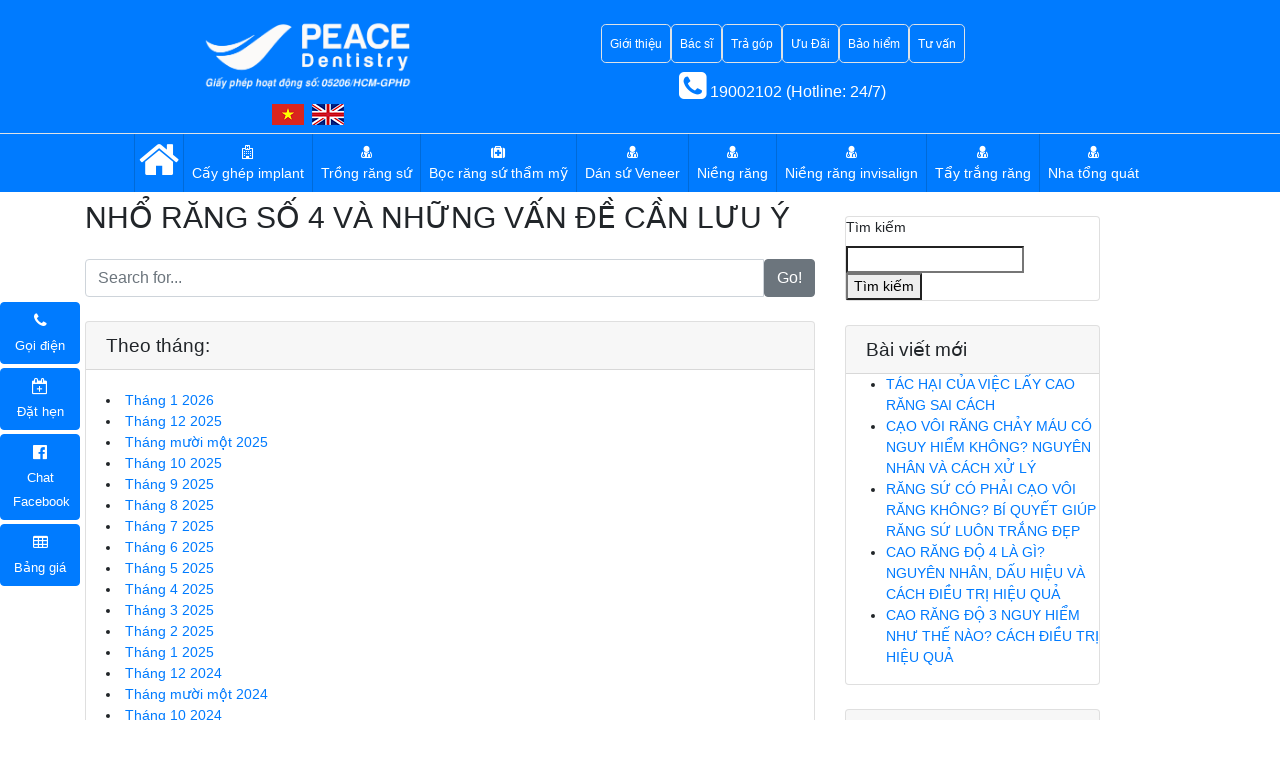

--- FILE ---
content_type: text/html; charset=UTF-8
request_url: https://nhakhoapeace.vn/tag/rang-so-4/
body_size: 13647
content:

<!DOCTYPE html>
<html lang="vi">

<head>

  <meta charset="utf-8">
  <meta name="viewport" content="width=device-width, initial-scale=1, shrink-to-fit=no">
  <meta name="author" content="BS.Trần Văn Duyệt">
  <meta name="keywords" content="nha khoa, nha khoa peace dentistry, nha khoa quận 1, nha khoa quận 3, nha khoa quận 10, nha khoa quận 7, nha khoa uy tín, nha khoa uy tín tphcm, bác sĩ nha khoa">
  

  <link rel="icon" type="image/png" href="/wp-content/uploads/icon.png"/>

  <link href="https://nhakhoapeace.vn/wp-content/themes/peace/style.css" rel="stylesheet">

  <!-- Bootstrap core CSS -->
  <link href="https://nhakhoapeace.vn/wp-content/themes/peace/vendor/bootstrap/css/bootstrap.min.css" rel="stylesheet">

  <!-- Custom styles for this template -->
  <link href="https://nhakhoapeace.vn/wp-content/themes/peace/css/scrolling-nav.css" rel="stylesheet">

  <!-- Fontawesome -->
  <link href="https://nhakhoapeace.vn/wp-content/themes/peace/vendor/fontawesome/css/font-awesome.min.css" rel="stylesheet" type='text/css' media='all'>
  <!-- Owl-Carouselowl -->
  <link rel="stylesheet" type="text/css" href="https://nhakhoapeace.vn/wp-content/themes/peace/vendor/OwlCarousel/owl.carousel.min.css">
  <link rel="stylesheet" type="text/css" href="https://nhakhoapeace.vn/wp-content/themes/peace/vendor/OwlCarousel/owl.theme.default.min.css">
  <meta name='robots' content='index, follow, max-image-preview:large, max-snippet:-1, max-video-preview:-1' />

	<!-- This site is optimized with the Yoast SEO plugin v25.7 - https://yoast.com/wordpress/plugins/seo/ -->
	<title>Lưu trữ răng số 4 - nhakhoapeace.vn</title>
	<link rel="canonical" href="https://nhakhoapeace.vn/tag/rang-so-4/" />
	<meta property="og:locale" content="vi_VN" />
	<meta property="og:type" content="article" />
	<meta property="og:title" content="Lưu trữ răng số 4 - nhakhoapeace.vn" />
	<meta property="og:url" content="https://nhakhoapeace.vn/tag/rang-so-4/" />
	<meta property="og:site_name" content="nhakhoapeace.vn" />
	<meta name="twitter:card" content="summary_large_image" />
	<script type="application/ld+json" class="yoast-schema-graph">{"@context":"https://schema.org","@graph":[{"@type":"CollectionPage","@id":"https://nhakhoapeace.vn/tag/rang-so-4/","url":"https://nhakhoapeace.vn/tag/rang-so-4/","name":"Lưu trữ răng số 4 - nhakhoapeace.vn","isPartOf":{"@id":"https://nhakhoapeace.vn/#website"},"breadcrumb":{"@id":"https://nhakhoapeace.vn/tag/rang-so-4/#breadcrumb"},"inLanguage":"vi"},{"@type":"BreadcrumbList","@id":"https://nhakhoapeace.vn/tag/rang-so-4/#breadcrumb","itemListElement":[{"@type":"ListItem","position":1,"name":"Trang chủ","item":"https://nhakhoapeace.vn/"},{"@type":"ListItem","position":2,"name":"răng số 4"}]},{"@type":"WebSite","@id":"https://nhakhoapeace.vn/#website","url":"https://nhakhoapeace.vn/","name":"nhakhoapeace.vn","description":"Nha Khoa Peace Dentistry - Nha Khoa Uy Tín , Quận 1, TpHCM","potentialAction":[{"@type":"SearchAction","target":{"@type":"EntryPoint","urlTemplate":"https://nhakhoapeace.vn/?s={search_term_string}"},"query-input":{"@type":"PropertyValueSpecification","valueRequired":true,"valueName":"search_term_string"}}],"inLanguage":"vi"}]}</script>
	<!-- / Yoast SEO plugin. -->


<link rel="alternate" type="application/rss+xml" title="Dòng thông tin cho Thẻ nhakhoapeace.vn &raquo; răng số 4" href="https://nhakhoapeace.vn/tag/rang-so-4/feed/" />
<style id='wp-img-auto-sizes-contain-inline-css' type='text/css'>
img:is([sizes=auto i],[sizes^="auto," i]){contain-intrinsic-size:3000px 1500px}
/*# sourceURL=wp-img-auto-sizes-contain-inline-css */
</style>
<style id='wp-emoji-styles-inline-css' type='text/css'>

	img.wp-smiley, img.emoji {
		display: inline !important;
		border: none !important;
		box-shadow: none !important;
		height: 1em !important;
		width: 1em !important;
		margin: 0 0.07em !important;
		vertical-align: -0.1em !important;
		background: none !important;
		padding: 0 !important;
	}
/*# sourceURL=wp-emoji-styles-inline-css */
</style>
<style id='wp-block-library-inline-css' type='text/css'>
:root{--wp-block-synced-color:#7a00df;--wp-block-synced-color--rgb:122,0,223;--wp-bound-block-color:var(--wp-block-synced-color);--wp-editor-canvas-background:#ddd;--wp-admin-theme-color:#007cba;--wp-admin-theme-color--rgb:0,124,186;--wp-admin-theme-color-darker-10:#006ba1;--wp-admin-theme-color-darker-10--rgb:0,107,160.5;--wp-admin-theme-color-darker-20:#005a87;--wp-admin-theme-color-darker-20--rgb:0,90,135;--wp-admin-border-width-focus:2px}@media (min-resolution:192dpi){:root{--wp-admin-border-width-focus:1.5px}}.wp-element-button{cursor:pointer}:root .has-very-light-gray-background-color{background-color:#eee}:root .has-very-dark-gray-background-color{background-color:#313131}:root .has-very-light-gray-color{color:#eee}:root .has-very-dark-gray-color{color:#313131}:root .has-vivid-green-cyan-to-vivid-cyan-blue-gradient-background{background:linear-gradient(135deg,#00d084,#0693e3)}:root .has-purple-crush-gradient-background{background:linear-gradient(135deg,#34e2e4,#4721fb 50%,#ab1dfe)}:root .has-hazy-dawn-gradient-background{background:linear-gradient(135deg,#faaca8,#dad0ec)}:root .has-subdued-olive-gradient-background{background:linear-gradient(135deg,#fafae1,#67a671)}:root .has-atomic-cream-gradient-background{background:linear-gradient(135deg,#fdd79a,#004a59)}:root .has-nightshade-gradient-background{background:linear-gradient(135deg,#330968,#31cdcf)}:root .has-midnight-gradient-background{background:linear-gradient(135deg,#020381,#2874fc)}:root{--wp--preset--font-size--normal:16px;--wp--preset--font-size--huge:42px}.has-regular-font-size{font-size:1em}.has-larger-font-size{font-size:2.625em}.has-normal-font-size{font-size:var(--wp--preset--font-size--normal)}.has-huge-font-size{font-size:var(--wp--preset--font-size--huge)}.has-text-align-center{text-align:center}.has-text-align-left{text-align:left}.has-text-align-right{text-align:right}.has-fit-text{white-space:nowrap!important}#end-resizable-editor-section{display:none}.aligncenter{clear:both}.items-justified-left{justify-content:flex-start}.items-justified-center{justify-content:center}.items-justified-right{justify-content:flex-end}.items-justified-space-between{justify-content:space-between}.screen-reader-text{border:0;clip-path:inset(50%);height:1px;margin:-1px;overflow:hidden;padding:0;position:absolute;width:1px;word-wrap:normal!important}.screen-reader-text:focus{background-color:#ddd;clip-path:none;color:#444;display:block;font-size:1em;height:auto;left:5px;line-height:normal;padding:15px 23px 14px;text-decoration:none;top:5px;width:auto;z-index:100000}html :where(.has-border-color){border-style:solid}html :where([style*=border-top-color]){border-top-style:solid}html :where([style*=border-right-color]){border-right-style:solid}html :where([style*=border-bottom-color]){border-bottom-style:solid}html :where([style*=border-left-color]){border-left-style:solid}html :where([style*=border-width]){border-style:solid}html :where([style*=border-top-width]){border-top-style:solid}html :where([style*=border-right-width]){border-right-style:solid}html :where([style*=border-bottom-width]){border-bottom-style:solid}html :where([style*=border-left-width]){border-left-style:solid}html :where(img[class*=wp-image-]){height:auto;max-width:100%}:where(figure){margin:0 0 1em}html :where(.is-position-sticky){--wp-admin--admin-bar--position-offset:var(--wp-admin--admin-bar--height,0px)}@media screen and (max-width:600px){html :where(.is-position-sticky){--wp-admin--admin-bar--position-offset:0px}}
/*wp_block_styles_on_demand_placeholder:6967731bea23e*/
/*# sourceURL=wp-block-library-inline-css */
</style>
<style id='classic-theme-styles-inline-css' type='text/css'>
/*! This file is auto-generated */
.wp-block-button__link{color:#fff;background-color:#32373c;border-radius:9999px;box-shadow:none;text-decoration:none;padding:calc(.667em + 2px) calc(1.333em + 2px);font-size:1.125em}.wp-block-file__button{background:#32373c;color:#fff;text-decoration:none}
/*# sourceURL=/wp-includes/css/classic-themes.min.css */
</style>
<link rel="https://api.w.org/" href="https://nhakhoapeace.vn/wp-json/" /><link rel="alternate" title="JSON" type="application/json" href="https://nhakhoapeace.vn/wp-json/wp/v2/tags/258" /><link rel="EditURI" type="application/rsd+xml" title="RSD" href="https://nhakhoapeace.vn/xmlrpc.php?rsd" />
<meta name="generator" content="WordPress 6.9" />
  <!-- Global site tag (gtag.js) - Google Analytics -->
<script async src="https://www.googletagmanager.com/gtag/js?id=UA-111710820-3"></script>
<script>
  window.dataLayer = window.dataLayer || [];
  function gtag(){dataLayer.push(arguments);}
  gtag('js', new Date());

  gtag('config', 'UA-111710820-3');
</script>
<!-- Google tag (gtag.js) - GA4vn -->
<script async src="https://www.googletagmanager.com/gtag/js?id=G-N9394RFH56"></script>
<script>
  window.dataLayer = window.dataLayer || [];
  function gtag(){dataLayer.push(arguments);}
  gtag('js', new Date());

  gtag('config', 'G-N9394RFH56');
</script>
<!-- Google Tag Manager -->
<script>
  (function(w,d,s,l,i){w[l]=w[l]||[];w[l].push({'gtm.start':
  new Date().getTime(),event:'gtm.js'});var f=d.getElementsByTagName(s)[0],
  j=d.createElement(s),dl=l!='dataLayer'?'&l='+l:'';j.async=true;j.src=
  'https://www.googletagmanager.com/gtm.js?id='+i+dl;f.parentNode.insertBefore(j,f);
  })(window,document,'script','dataLayer','GTM-N3T68HV');
</script>
<!-- End Google Tag Manager -->
	<!--Xác minh tên miền trên Facebook-->
	<meta name="facebook-domain-verification" content="hyv191neecnd204lvh3c0r7mrii2lo" />
	<!--End Xác minh tên miền trên Facebook-->
<!-- Facebook Pixel Cá Nhân Peace Mỡ Mỡ Code -->
<script>
!function(f,b,e,v,n,t,s)
{if(f.fbq)return;n=f.fbq=function(){n.callMethod?
n.callMethod.apply(n,arguments):n.queue.push(arguments)};
if(!f._fbq)f._fbq=n;n.push=n;n.loaded=!0;n.version='2.0';
n.queue=[];t=b.createElement(e);t.async=!0;
t.src=v;s=b.getElementsByTagName(e)[0];
s.parentNode.insertBefore(t,s)}(window, document,'script',
'https://connect.facebook.net/en_US/fbevents.js');
fbq('init', '3079822045578591');
fbq('track', 'PageView');
</script>
<noscript><img height="1" width="1" style="display:none"
src="https://www.facebook.com/tr?id=3079822045578591&ev=PageView&noscript=1"
/></noscript>
<!-- End Facebook Pixel Cá Nhân Peace Mỡ Mỡ Code -->
<!-- Meta Pixel BM Bình An Code -->
<script>
!function(f,b,e,v,n,t,s)
{if(f.fbq)return;n=f.fbq=function(){n.callMethod?
n.callMethod.apply(n,arguments):n.queue.push(arguments)};
if(!f._fbq)f._fbq=n;n.push=n;n.loaded=!0;n.version='2.0';
n.queue=[];t=b.createElement(e);t.async=!0;
t.src=v;s=b.getElementsByTagName(e)[0];
s.parentNode.insertBefore(t,s)}(window, document,'script',
'https://connect.facebook.net/en_US/fbevents.js');
fbq('init', '213047488462958');
fbq('track', 'PageView');
</script>
<noscript><img height="1" width="1" style="display:none"
src="https://www.facebook.com/tr?id=213047488462958&ev=PageView&noscript=1"
/></noscript>
<!-- End Meta Pixel BM Bình An Code -->
	<!-- Meta Pixel Cá Nhân BÌNH AN Code -->
<script>
!function(f,b,e,v,n,t,s)
{if(f.fbq)return;n=f.fbq=function(){n.callMethod?
n.callMethod.apply(n,arguments):n.queue.push(arguments)};
if(!f._fbq)f._fbq=n;n.push=n;n.loaded=!0;n.version='2.0';
n.queue=[];t=b.createElement(e);t.async=!0;
t.src=v;s=b.getElementsByTagName(e)[0];
s.parentNode.insertBefore(t,s)}(window, document,'script',
'https://connect.facebook.net/en_US/fbevents.js');
fbq('init', '707972187813209');
fbq('track', 'PageView');
</script>
<noscript><img height="1" width="1" style="display:none"
src="https://www.facebook.com/tr?id=707972187813209&ev=PageView&noscript=1"
/></noscript>
<!-- End Meta Pixel Cá Nhân BÌNH AN Code -->
<!-- bắt đầu pixel Tiktok -->
<script>
		!function (w, d, t) {
		  w.TiktokAnalyticsObject=t;var ttq=w[t]=w[t]||[];ttq.methods=["page","track","identify","instances","debug","on","off","once","ready","alias","group","enableCookie","disableCookie"],ttq.setAndDefer=function(t,e){t[e]=function(){t.push([e].concat(Array.prototype.slice.call(arguments,0)))}};for(var i=0;i<ttq.methods.length;i++)ttq.setAndDefer(ttq,ttq.methods[i]);ttq.instance=function(t){for(var e=ttq._i[t]||[],n=0;n<ttq.methods.length;n++
)ttq.setAndDefer(e,ttq.methods[n]);return e},ttq.load=function(e,n){var i="https://analytics.tiktok.com/i18n/pixel/events.js";ttq._i=ttq._i||{},ttq._i[e]=[],ttq._i[e]._u=i,ttq._t=ttq._t||{},ttq._t[e]=+new Date,ttq._o=ttq._o||{},ttq._o[e]=n||{};n=document.createElement("script");n.type="text/javascript",n.async=!0,n.src=i+"?sdkid="+e+"&lib="+t;e=document.getElementsByTagName("script")[0];e.parentNode.insertBefore(n,e)};
		
		  ttq.load('CK3SKIRC77U247L5EQN0');
		  ttq.page();
		}(window, document, 'ttq');
</script>
<!-- kết thúc pixel Tiktok -->
<!-- bắt đầu pixel Facebook Thủ Đức -->
<!-- Meta Pixel Code -->
<script>
!function(f,b,e,v,n,t,s)
{if(f.fbq)return;n=f.fbq=function(){n.callMethod?
n.callMethod.apply(n,arguments):n.queue.push(arguments)};
if(!f._fbq)f._fbq=n;n.push=n;n.loaded=!0;n.version='2.0';
n.queue=[];t=b.createElement(e);t.async=!0;
t.src=v;s=b.getElementsByTagName(e)[0];
s.parentNode.insertBefore(t,s)}(window, document,'script',
'https://connect.facebook.net/en_US/fbevents.js');
fbq('init', '2225449601141928');
fbq('track', 'PageView');
</script>
<noscript><img height="1" width="1" style="display:none"
src="https://www.facebook.com/tr?id=2225449601141928&ev=PageView&noscript=1"
/></noscript>
<!-- End Meta Pixel Code -->
<!-- kết thúc pixel Facebook Thủ Đức -->
<!-- bắt đầu Tag Manager Thủ Đức -->
	<!-- Google Tag Manager -->
<script>(function(w,d,s,l,i){w[l]=w[l]||[];w[l].push({'gtm.start':
new Date().getTime(),event:'gtm.js'});var f=d.getElementsByTagName(s)[0],
j=d.createElement(s),dl=l!='dataLayer'?'&l='+l:'';j.async=true;j.src=
'https://www.googletagmanager.com/gtm.js?id='+i+dl;f.parentNode.insertBefore(j,f);
})(window,document,'script','dataLayer','GTM-NH87FFW2');</script>
<!-- End Google Tag Manager -->
<!-- kết thúc Tag Manager Thủ Đức -->
</head>

<body id="page-top">
<!-- bắt đầu Tag Manager Thủ Đức -->
	<!-- Google Tag Manager (noscript) -->
<noscript><iframe src="https://www.googletagmanager.com/ns.html?id=GTM-NH87FFW2"
height="0" width="0" style="display:none;visibility:hidden"></iframe></noscript>
<!-- End Google Tag Manager (noscript) -->
<!-- kết thúc Tag Manager Thủ Đức -->
  <!-- Google Tag Manager (noscript) -->
  <noscript>
    <iframe src="https://www.googletagmanager.com/ns.html?id=GTM-N3T68HV"
    height="0" width="0" style="display:none;visibility:hidden"></iframe>
  </noscript>
  <!-- End Google Tag Manager (noscript) -->

  <!-- Navigation -->
  <div class="bg-primary border-bottom">
    <div class="container">
      <div class="row justify-content-center pt-3">
        <div class="col-12 col-md-3">
          <a class="" href="https://nhakhoapeace.vn"><img class="d-block mx-auto" style="height: 5rem" src="/wp-content/uploads/logo_slogan_trang.png" alt="logo nha khoa peace" width="230px" height="80px"></a>
          <ul class="nav justify-content-center">
            <li class="nav-item">
              <a class="nav-link px-1 text-white" href="/"><img class="d-block mx-auto" src="/wp-content/uploads/flag-vi.png" alt="ngôn ngữ việt nam" width="32px" height="21px"></a>
            </li>
            <li class="nav-item">
              <a class="nav-link px-1 text-white" href="https://peacedentistry.com"><img class="d-block mx-auto" src="/wp-content/uploads/flag-en.png" alt="ngôn ngữ tiếng anh" width="32px" height="21px"></a>
            </li>
          </ul>
        </div>
        <div class="col-12 col-md-7 text-center pt-2">
          <ul class="nav justify-content-center">
            <li class="nav-item border rounded-lg">
              <a class="nav-link text-white" href="/gioi-thieu/"><small>Giới thiệu</small></a>
            </li>
            <li class="nav-item border rounded-lg">
              <a class="nav-link text-white" href="/doi-ngu-bac-si/"><small>Bác sĩ</small></a>
            </li>
            <li class="nav-item border rounded-lg">
              <a class="nav-link text-white" href="/tra-gop/"><small>Trả góp</small></a>
            </li>
	    	<li class="nav-item border rounded-lg">
              <a class="nav-link text-white" href="/chuong-trinh-uu-dai/"><small>Ưu Đãi</small></a>
            </li>
            <li class="nav-item border rounded-lg">
              <a class="nav-link text-white" href="/danh-sach-cong-ty-bao-hiem/"><small>Bảo hiểm</small></a>
            </li>
            <li class="nav-item border rounded-lg">
              <a class="nav-link text-white" href="/category/tu-van-nha-khoa/"><small>Tư vấn</small></a>
            </li>
	    <!--<li class="nav-item border rounded-lg">
              <a class="nav-link text-white" href="/tuyen-dung/"><small>Tuyển dụng</small></a>
            </li>-->
          </ul>
          <small><a href="tel:19002102"><button type="button" class="btn btn-link" style="color:white"><i class="fa fa-phone-square fa-2x"></i> 19002102 (Hotline: 24/7)</button></a>
          <!--<br><span style="color: white"><strong>Thời gian làm việc: Thứ 2 - Thứ 7 (8h00 - 12h00 <i class="fa fa-caret-right" aria-hidden="true"></i> 13h30 - 20h00) | Chủ nhật (8h00 - 12h00)</strong></span></small>
          <p style="color: white"><small>CS1: 563-565 Trần Hưng Đạo, P.Cầu Kho, Q1, TP.HCM | CS2: 147 Nguyễn Thiện Thuật, P1, Q3, TP.HCM</small></p>--></small>
        </div>
      </div>
    </div>
  </div>
  <nav class="navbar navbar-expand-lg navbar-dark bg-primary sticky-top py-0" id="mainNav">
    <div class="container">
      <a class="d-block d-sm-none navbar-brand js-scroll-trigger" href="https://nhakhoapeace.vn"><i class="fa fa-home" aria-hidden="true"></i> Trang chủ</a>
      <button class="navbar-toggler" type="button" data-toggle="collapse" data-target="#navbarResponsive" aria-controls="navbarResponsive" aria-expanded="false" aria-label="Toggle navigation">
        <span class="navbar-toggler-icon"></span>
      </button>
      <div class="collapse navbar-collapse" id="navbarResponsive">
    		<ul id="menu-menu-1" class="navbar-nav mx-auto"><li id="menu-item-6" class="d-none d-lg-block p-1 menu-item menu-item-type-custom menu-item-object-custom menu-item-6"><a href="/"><span class="fa fa-home fa-3x" aria-hidden="true"></span></a></li>
<li id="menu-item-11357" class="p-2 menu-item menu-item-type-post_type menu-item-object-page menu-item-11357"><a href="https://nhakhoapeace.vn/cay-ghep-implant/"><i class="fa fa-hospital-o" ></i><br>Cấy ghép implant</a></li>
<li id="menu-item-11358" class="p-2 menu-item menu-item-type-post_type menu-item-object-page menu-item-11358"><a href="https://nhakhoapeace.vn/trong-rang-su/"><i class="fa fa-user-md" ></i> <br>Trồng răng sứ</a></li>
<li id="menu-item-11359" class="p-2 menu-item menu-item-type-post_type menu-item-object-page menu-item-11359"><a href="https://nhakhoapeace.vn/boc-rang-su/"><i class="fa fa-medkit" ></i> <br>Bọc răng sứ thẩm mỹ</a></li>
<li id="menu-item-11360" class="p-2 menu-item menu-item-type-post_type menu-item-object-page menu-item-11360"><a href="https://nhakhoapeace.vn/dan-su-veneer/"><i class="fa fa-user-md" ></i> <br>Dán sứ Veneer</a></li>
<li id="menu-item-11361" class="p-2 menu-item menu-item-type-post_type menu-item-object-page menu-item-11361"><a href="https://nhakhoapeace.vn/nieng-rang/"><i class="fa fa-user-md" ></i><br>Niềng răng</a></li>
<li id="menu-item-11362" class="p-2 menu-item menu-item-type-post_type menu-item-object-page menu-item-11362"><a href="https://nhakhoapeace.vn/nieng-rang-invisalign/"><i class="fa fa-user-md" ></i><br>Niềng răng invisalign</a></li>
<li id="menu-item-7451" class="p-2 menu-item menu-item-type-post_type menu-item-object-page menu-item-7451"><a href="https://nhakhoapeace.vn/tay-trang-rang/"><i class="fa fa-user-md" ></i><br>Tẩy trắng răng</a></li>
<li id="menu-item-7452" class="p-2 menu-item menu-item-type-post_type menu-item-object-page menu-item-7452"><a href="https://nhakhoapeace.vn/nha-khoa-tong-quat/"><i class="fa fa-user-md" ></i> <br>Nha tổng quát</a></li>
</ul>      </div>
    </div>
  </nav><!-- Page Content -->
  <div class="container">
    
      <div class="row">

        <!-- Blog Entries Column -->
        <div class="col-md-8">
          
          <h1 class="my-2 mb-4 page-header">
            NHỔ RĂNG SỐ 4 VÀ NHỮNG VẤN ĐỀ CẦN LƯU Ý          </h1>

          <form action="https://nhakhoapeace.vn/">     
            <div class="input-group">
                <input type="text" class="form-control" value="" name="s" placeholder="Search for...">
                <span class="input-group-btn">
                  <button class="btn btn-secondary" type="button">Go!</button>
                </span>
            </div>
          </form>

          <div id="custom_html-4" class="widget_text card my-4 widget_custom_html">
              <h5 class="card-header">Theo tháng:</h5>
              <div class="card-body">
                	<li><a href='https://nhakhoapeace.vn/2026/01/'>Tháng 1 2026</a></li>
	<li><a href='https://nhakhoapeace.vn/2025/12/'>Tháng 12 2025</a></li>
	<li><a href='https://nhakhoapeace.vn/2025/11/'>Tháng mười một 2025</a></li>
	<li><a href='https://nhakhoapeace.vn/2025/10/'>Tháng 10 2025</a></li>
	<li><a href='https://nhakhoapeace.vn/2025/09/'>Tháng 9 2025</a></li>
	<li><a href='https://nhakhoapeace.vn/2025/08/'>Tháng 8 2025</a></li>
	<li><a href='https://nhakhoapeace.vn/2025/07/'>Tháng 7 2025</a></li>
	<li><a href='https://nhakhoapeace.vn/2025/06/'>Tháng 6 2025</a></li>
	<li><a href='https://nhakhoapeace.vn/2025/05/'>Tháng 5 2025</a></li>
	<li><a href='https://nhakhoapeace.vn/2025/04/'>Tháng 4 2025</a></li>
	<li><a href='https://nhakhoapeace.vn/2025/03/'>Tháng 3 2025</a></li>
	<li><a href='https://nhakhoapeace.vn/2025/02/'>Tháng 2 2025</a></li>
	<li><a href='https://nhakhoapeace.vn/2025/01/'>Tháng 1 2025</a></li>
	<li><a href='https://nhakhoapeace.vn/2024/12/'>Tháng 12 2024</a></li>
	<li><a href='https://nhakhoapeace.vn/2024/11/'>Tháng mười một 2024</a></li>
	<li><a href='https://nhakhoapeace.vn/2024/10/'>Tháng 10 2024</a></li>
	<li><a href='https://nhakhoapeace.vn/2024/09/'>Tháng 9 2024</a></li>
	<li><a href='https://nhakhoapeace.vn/2024/08/'>Tháng 8 2024</a></li>
	<li><a href='https://nhakhoapeace.vn/2024/07/'>Tháng 7 2024</a></li>
	<li><a href='https://nhakhoapeace.vn/2024/06/'>Tháng 6 2024</a></li>
	<li><a href='https://nhakhoapeace.vn/2024/05/'>Tháng 5 2024</a></li>
	<li><a href='https://nhakhoapeace.vn/2024/04/'>Tháng 4 2024</a></li>
	<li><a href='https://nhakhoapeace.vn/2024/03/'>Tháng 3 2024</a></li>
	<li><a href='https://nhakhoapeace.vn/2024/02/'>Tháng 2 2024</a></li>
	<li><a href='https://nhakhoapeace.vn/2024/01/'>Tháng 1 2024</a></li>
	<li><a href='https://nhakhoapeace.vn/2023/12/'>Tháng 12 2023</a></li>
	<li><a href='https://nhakhoapeace.vn/2023/11/'>Tháng mười một 2023</a></li>
	<li><a href='https://nhakhoapeace.vn/2023/10/'>Tháng 10 2023</a></li>
	<li><a href='https://nhakhoapeace.vn/2023/09/'>Tháng 9 2023</a></li>
	<li><a href='https://nhakhoapeace.vn/2023/08/'>Tháng 8 2023</a></li>
	<li><a href='https://nhakhoapeace.vn/2023/06/'>Tháng 6 2023</a></li>
	<li><a href='https://nhakhoapeace.vn/2023/05/'>Tháng 5 2023</a></li>
	<li><a href='https://nhakhoapeace.vn/2023/04/'>Tháng 4 2023</a></li>
	<li><a href='https://nhakhoapeace.vn/2023/03/'>Tháng 3 2023</a></li>
	<li><a href='https://nhakhoapeace.vn/2023/02/'>Tháng 2 2023</a></li>
	<li><a href='https://nhakhoapeace.vn/2023/01/'>Tháng 1 2023</a></li>
	<li><a href='https://nhakhoapeace.vn/2022/12/'>Tháng 12 2022</a></li>
	<li><a href='https://nhakhoapeace.vn/2022/11/'>Tháng mười một 2022</a></li>
	<li><a href='https://nhakhoapeace.vn/2022/10/'>Tháng 10 2022</a></li>
	<li><a href='https://nhakhoapeace.vn/2022/09/'>Tháng 9 2022</a></li>
	<li><a href='https://nhakhoapeace.vn/2022/08/'>Tháng 8 2022</a></li>
	<li><a href='https://nhakhoapeace.vn/2022/07/'>Tháng 7 2022</a></li>
	<li><a href='https://nhakhoapeace.vn/2022/06/'>Tháng 6 2022</a></li>
	<li><a href='https://nhakhoapeace.vn/2022/05/'>Tháng 5 2022</a></li>
	<li><a href='https://nhakhoapeace.vn/2022/04/'>Tháng 4 2022</a></li>
	<li><a href='https://nhakhoapeace.vn/2022/03/'>Tháng 3 2022</a></li>
	<li><a href='https://nhakhoapeace.vn/2022/02/'>Tháng 2 2022</a></li>
	<li><a href='https://nhakhoapeace.vn/2022/01/'>Tháng 1 2022</a></li>
	<li><a href='https://nhakhoapeace.vn/2021/10/'>Tháng 10 2021</a></li>
	<li><a href='https://nhakhoapeace.vn/2021/06/'>Tháng 6 2021</a></li>
	<li><a href='https://nhakhoapeace.vn/2021/05/'>Tháng 5 2021</a></li>
	<li><a href='https://nhakhoapeace.vn/2021/04/'>Tháng 4 2021</a></li>
	<li><a href='https://nhakhoapeace.vn/2021/03/'>Tháng 3 2021</a></li>
	<li><a href='https://nhakhoapeace.vn/2021/02/'>Tháng 2 2021</a></li>
	<li><a href='https://nhakhoapeace.vn/2021/01/'>Tháng 1 2021</a></li>
	<li><a href='https://nhakhoapeace.vn/2020/12/'>Tháng 12 2020</a></li>
	<li><a href='https://nhakhoapeace.vn/2020/11/'>Tháng mười một 2020</a></li>
	<li><a href='https://nhakhoapeace.vn/2020/09/'>Tháng 9 2020</a></li>
	<li><a href='https://nhakhoapeace.vn/2020/05/'>Tháng 5 2020</a></li>
	<li><a href='https://nhakhoapeace.vn/2020/01/'>Tháng 1 2020</a></li>
	<li><a href='https://nhakhoapeace.vn/2019/09/'>Tháng 9 2019</a></li>
	<li><a href='https://nhakhoapeace.vn/2019/08/'>Tháng 8 2019</a></li>
	<li><a href='https://nhakhoapeace.vn/2019/06/'>Tháng 6 2019</a></li>
	<li><a href='https://nhakhoapeace.vn/2019/05/'>Tháng 5 2019</a></li>
	<li><a href='https://nhakhoapeace.vn/2019/04/'>Tháng 4 2019</a></li>
	<li><a href='https://nhakhoapeace.vn/2019/03/'>Tháng 3 2019</a></li>
	<li><a href='https://nhakhoapeace.vn/2018/12/'>Tháng 12 2018</a></li>
	<li><a href='https://nhakhoapeace.vn/2018/11/'>Tháng mười một 2018</a></li>
	<li><a href='https://nhakhoapeace.vn/2018/10/'>Tháng 10 2018</a></li>
	<li><a href='https://nhakhoapeace.vn/2018/09/'>Tháng 9 2018</a></li>
	<li><a href='https://nhakhoapeace.vn/2018/08/'>Tháng 8 2018</a></li>
	<li><a href='https://nhakhoapeace.vn/2018/07/'>Tháng 7 2018</a></li>
	<li><a href='https://nhakhoapeace.vn/2018/06/'>Tháng 6 2018</a></li>
	<li><a href='https://nhakhoapeace.vn/2018/05/'>Tháng 5 2018</a></li>
	<li><a href='https://nhakhoapeace.vn/2018/04/'>Tháng 4 2018</a></li>
	<li><a href='https://nhakhoapeace.vn/2018/03/'>Tháng 3 2018</a></li>
	<li><a href='https://nhakhoapeace.vn/2018/01/'>Tháng 1 2018</a></li>
	<li><a href='https://nhakhoapeace.vn/2017/12/'>Tháng 12 2017</a></li>
	<li><a href='https://nhakhoapeace.vn/2017/11/'>Tháng mười một 2017</a></li>
	<li><a href='https://nhakhoapeace.vn/2017/08/'>Tháng 8 2017</a></li>
              </div>
          </div>

          <div id="custom_html-4" class="widget_text card my-4 widget_custom_html">
              <h5 class="card-header">Theo chuyên mục:</h5>
              <div class="card-body">
                <li class="categories">Danh mục<ul>	<li class="cat-item cat-item-2"><a href="https://nhakhoapeace.vn/category/bang-gia-nho-rang/">Bảng giá nhổ răng</a>
</li>
	<li class="cat-item cat-item-5"><a href="https://nhakhoapeace.vn/category/dv-boc-rang-su/">bọc răng sứ</a>
</li>
	<li class="cat-item cat-item-3"><a href="https://nhakhoapeace.vn/category/cm-boc-rang-su/">Bọc răng sứ</a>
</li>
	<li class="cat-item cat-item-6"><a href="https://nhakhoapeace.vn/category/ca-lam-sang-boc-rang-su/">Ca lâm sàng bọc răng sứ</a>
</li>
	<li class="cat-item cat-item-7"><a href="https://nhakhoapeace.vn/category/ca-lam-sang-implant/">Ca lâm sàng implant</a>
</li>
	<li class="cat-item cat-item-8"><a href="https://nhakhoapeace.vn/category/ca-lam-sang-nieng-rang/">Ca lâm sàng niềng răng</a>
</li>
	<li class="cat-item cat-item-9"><a href="https://nhakhoapeace.vn/category/ca-lam-sang-veneer/">Ca lâm sàng Veneer</a>
</li>
	<li class="cat-item cat-item-10"><a href="https://nhakhoapeace.vn/category/dich-vu-cay-ghep-implant/">Cấy ghép implant</a>
</li>
	<li class="cat-item cat-item-1"><a href="https://nhakhoapeace.vn/category/khong-phan-loai/">Chưa phân loại</a>
</li>
	<li class="cat-item cat-item-11"><a href="https://nhakhoapeace.vn/category/dv-dan-su-veneer/">dán sứ veneer</a>
</li>
	<li class="cat-item cat-item-12"><a href="https://nhakhoapeace.vn/category/dich-vu/">Dịch vụ</a>
</li>
	<li class="cat-item cat-item-613"><a href="https://nhakhoapeace.vn/category/hoi-dap-nha-khoa/">Hỏi Đáp Nha Khoa</a>
</li>
	<li class="cat-item cat-item-15"><a href="https://nhakhoapeace.vn/category/khuyen-mai/">Khuyến mãi</a>
</li>
	<li class="cat-item cat-item-17"><a href="https://nhakhoapeace.vn/category/dv-nha-tong-quat/">nha tổng quát</a>
</li>
	<li class="cat-item cat-item-21"><a href="https://nhakhoapeace.vn/category/dv-nieng-rang/">niềng răng</a>
</li>
	<li class="cat-item cat-item-22"><a href="https://nhakhoapeace.vn/category/nieng-rang-trong-suot-invisalign/">Niềng Răng Trong Suốt Invisalign</a>
</li>
	<li class="cat-item cat-item-23"><a href="https://nhakhoapeace.vn/category/bai-viet-don-le/">other</a>
</li>
	<li class="cat-item cat-item-25"><a href="https://nhakhoapeace.vn/category/dv-tay-trang-rang/">tẩy trắng</a>
</li>
	<li class="cat-item cat-item-26"><a href="https://nhakhoapeace.vn/category/tham-my-phuc-hinh/">Thẩm mỹ &amp; phục hình</a>
</li>
	<li class="cat-item cat-item-27"><a href="https://nhakhoapeace.vn/category/tin-tuc/">Tin tức</a>
</li>
	<li class="cat-item cat-item-28"><a href="https://nhakhoapeace.vn/category/tu-van-nha-khoa/">Tin Tức</a>
</li>
	<li class="cat-item cat-item-29"><a href="https://nhakhoapeace.vn/category/tin-tuc-tham-my-va-phuc-hinh/">Tin tức thẩm mỹ và phục hình</a>
</li>
	<li class="cat-item cat-item-32"><a href="https://nhakhoapeace.vn/category/dv-trong-implant/">trồng implant</a>
</li>
	<li class="cat-item cat-item-33"><a href="https://nhakhoapeace.vn/category/dv-trong-rang-su/">trồng răng sứ</a>
</li>
	<li class="cat-item cat-item-34"><a href="https://nhakhoapeace.vn/category/tuyen-dung-nhan-su/">Tuyển dụng</a>
</li>
</ul></li>              </div>
          </div>

        </div>

        <!-- Sidebar Widgets Column -->
<div class="col-md-3">
  <div id="block-2" class="card my-4 widget_block widget_search"><form role="search" method="get" action="https://nhakhoapeace.vn/" class="wp-block-search__button-outside wp-block-search__text-button wp-block-search"    ><label class="wp-block-search__label" for="wp-block-search__input-1" >Tìm kiếm</label><div class="wp-block-search__inside-wrapper" ><input class="wp-block-search__input" id="wp-block-search__input-1" placeholder="" value="" type="search" name="s" required /><button aria-label="Tìm kiếm" class="wp-block-search__button wp-element-button" type="submit" >Tìm kiếm</button></div></form></div><div id="block-3" class="card my-4 widget_block">
<div class="wp-block-group"><div class="wp-block-group__inner-container is-layout-flow wp-block-group-is-layout-flow">
<h5 class="card-header">Bài viết mới</h5>


<ul class="wp-block-latest-posts__list wp-block-latest-posts"><li><a class="wp-block-latest-posts__post-title" href="https://nhakhoapeace.vn/tac-hai-cua-viec-lay-cao-rang/">TÁC HẠI CỦA VIỆC LẤY CAO RĂNG SAI CÁCH</a></li>
<li><a class="wp-block-latest-posts__post-title" href="https://nhakhoapeace.vn/cao-voi-rang-chay-mau/">CẠO VÔI RĂNG CHẢY MÁU CÓ NGUY HIỂM KHÔNG? NGUYÊN NHÂN VÀ CÁCH XỬ LÝ</a></li>
<li><a class="wp-block-latest-posts__post-title" href="https://nhakhoapeace.vn/rang-su-co-phai-cao-voi-rang-khong/">RĂNG SỨ CÓ PHẢI CẠO VÔI RĂNG KHÔNG? BÍ QUYẾT GIÚP RĂNG SỨ LUÔN TRẮNG ĐẸP</a></li>
<li><a class="wp-block-latest-posts__post-title" href="https://nhakhoapeace.vn/cao-rang-do-4/">CAO RĂNG ĐỘ 4 LÀ GÌ? NGUYÊN NHÂN, DẤU HIỆU VÀ CÁCH ĐIỀU TRỊ HIỆU QUẢ</a></li>
<li><a class="wp-block-latest-posts__post-title" href="https://nhakhoapeace.vn/cao-rang-do-3/">CAO RĂNG ĐỘ 3 NGUY HIỂM NHƯ THẾ NÀO? CÁCH ĐIỀU TRỊ HIỆU QUẢ</a></li>
</ul></div></div>
</div><div id="block-7" class="card my-4 widget_block"><h5 class="card-header">Dịch vụ nha khoa</h5>
<h6 class="p-1"><i class="fa fa-check-square" aria-hidden="true"></i> <a href="/category/dv-trong-implant">Cấy ghép Implant</a></h6>
<h6 class="p-1"><i class="fa fa-check-square" aria-hidden="true"></i> <a href="/category/dv-boc-rang-su">Thẩm mỹ răng sứ</a></h6>
<h6 class="p-1"><i class="fa fa-check-square" aria-hidden="true"></i> <a href="/category/dv-dan-su-veneer">Mặt dán sứ Veneer</a></h6>
<h6 class="p-1"><i class="fa fa-check-square" aria-hidden="true"></i> <a href="/category/dv-nieng-rang">Chỉnh nha - Niềng răng</a></h6>
<h6 class="p-1"><i class="fa fa-check-square" aria-hidden="true"></i> <a href="/category/dv-trong-rang-su/">Trồng răng sứ</a></h6></div><div id="block-4" class="card my-4 widget_block">
<div class="wp-block-group"><div class="wp-block-group__inner-container is-layout-flow wp-block-group-is-layout-flow"></div></div>
</div></div>
      </div>
      <!-- /.row -->

  </div>
<!-- /.container -->
<!-- Footer -->
<footer class="bg-dark">
	<div class="container">
		<p class="text-center text-white"><small>"(**) Kết quả có thể khác nhau tùy theo cơ địa của mỗi người."</small></p>
		<div class="row">
			<div class="col-12 col-sm-4">
				<a href="https://nhakhoapeace.vn"><img class="w-100" src="/wp-content/uploads/logo_slogan_trang.png" alt="logo peace dentistry" width="350px" height="122px"></a>
				<ul class="nav justify-content-center">
					<li class="nav-item">
						<a rel="nofollow" class="nav-link px-2 text-white" href="https://www.facebook.com/PeaceDentistry"><i class="text-white fa fa-facebook-square fa-3x" aria-hidden="true"></i></a>
					</li>
					<li class="nav-item">
						<a class="nav-link px-2 text-white" href="#"><i class="text-white fa fa-youtube-square fa-3x" aria-hidden="true"></i></a>
					</li>
					<li class="nav-item">
						<a class="nav-link px-2 text-white" href="#"><i class="text-white fa fa-google fa-3x" aria-hidden="true"></i></a>
					</li>
					<li class="nav-item">
						<a class="nav-link px-2 text-white" href="#"><i class="text-white fa fa-whatsapp fa-3x" aria-hidden="true"></i></a>
					</li>
				</ul>
				<!--<a href="http://online.gov.vn/Home/WebDetails/46879"><img class="w-100" alt='' title='' src="http://online.gov.vn/Content/EndUser/LogoCCDVSaleNoti/logoSaleNoti.png"/></a>-->
				
				<p class="text-center"><a rel="nofollow" href="http://online.gov.vn/Home/WebDetails/46879"><img class="w-50" src="/wp-content/uploads/tb-bo-cong-thuong.png" alt="logo bộ công thương" width="175px" height="66px"></a></p>
			</div>
			<div class="col-12 col-sm-4">
				<h5 class="text-white">CTY CP NHA KHOA BÌNH AN (PEACE DENTISTRY)</h5>
				<p class="text-white mb-1"><i class="fa fa-user-md"> </i> Hotline tư vấn (24/7): <strong><a href="tel:19002102">19002102</a></strong></p>
				<p class="text-white mb-1"><i class="fa fa-phone"></i> SĐT:<strong><a href="tel:0978563565">0978563565</a></strong></p>
				<p class="text-white mb-1">
<i class="fa fa-home"></i> 56 Nguyễn Thị Thập, P. Tân Hưng, Tp.HCM<br> (Quận 7 cũ)<br>
<i class="fa fa-home"></i> 147 Nguyễn Thiện Thuật, P. Bàn Cờ, Tp.HCM<br> (Quận 3 cũ)<br>
<i class="fa fa-home"></i> 563-565 Trần Hưng Đạo, P. Cầu Ông Lãnh, Tp.HCM (Quận 1 cũ)<br>
<i class="fa fa-home"></i> 328 Nguyễn Chí Thanh, P. Diên Hồng, Tp.HCM (Quận 10 cũ)<br>
<i class="fa fa-home"></i> 855 Phạm Văn Đồng, P. Linh Xuân, Tp. Thủ Đức<br>
<i class="fa fa-home"></i> 1387 Nguyễn Ái Quốc, P. Tam Hiệp, Đồng Nai<br>
<i class="fa fa-home"></i> 69/1 Phạm Văn Thuận, P. Tam Hiệp, Đồng Nai<br>
<i class="fa fa-home"></i> 439 Quốc Lộ 1A, KP9, P. Long Bình, Đồng Nai<br>
<i class="fa fa-home"></i> 298 Đống Đa, P. Hải Châu, Tp. Đà Nẵng</p>				<p class="text-white mb-1"><i class="fa fa-envelope-o"></i> <a href="mailto:info@peacedentistry.com">info@peacedentistry.com</a></p>
				<p class="text-white mb-1">Thời gian làm việc: Thứ 2 - Thứ 7 (8:00 - 12:00 <i class="fa fa-caret-right" aria-hidden="true"></i> 13:30 - 19:30). Chủ nhật (8:00 - 12:00 <i class="fa fa-caret-right" aria-hidden="true"></i> 13:30 - 18:00)</p>
			</div>
			<div class="col-12 col-sm-4">
				<div class="text-center">
					<iframe src="https://www.facebook.com/plugins/page.php?href=https%3A%2F%2Fwww.facebook.com%2FPeaceDentistry&tabs=timeline&width=340&height=300&small_header=false&adapt_container_width=true&hide_cover=false&show_facepile=false&appId" width="340" height="300" style="border:none;overflow:hidden" scrolling="no" frameborder="0" allowfullscreen="true" allow="autoplay; clipboard-write; encrypted-media; picture-in-picture; web-share"></iframe>
				</div>
			</div>
		</div>
	</div>
	<div class="container-fluid">
		<div class="row">
			<div class="col-12 px-0">
				<div class="bg-secondary pb-2">
					<p class="text-center text-white mb-1"><small>Sử dụng nội dung ở trang này và dịch vụ tại nhakhoapeace có nghĩa là bạn đồng ý với <a href="/chinh-sach-bao-mat-thong-tin/"><em>chính sách bảo mật</em></a> của chúng tôi.</small></p>
					<p class="text-center text-white mb-1"><small><strong>CÔNG TY CỔ PHẦN NHA KHOA BÌNH AN</strong> Số ĐKKD: 0313418035 Đăng ký lần đầu: 25/12/2015. Nơi cấp: Phòng đăng ký kinh doanh - Sở kế hoạch và đầu tư TP.Hồ Chí Minh.</small></p>
					<p class="text-center text-white mb-1"><small>Địa chỉ: 563 - 565 Trần Hưng Đạo, P.Cầu Kho, Quận 1, Tp.HCM. Người đại diện theo pháp luật: Trần Văn Duyệt. SĐT: 028.3836.0815. Email: peacedentistry@gmail.com</small></p>
					<p class="text-center text-white mb-0"><small>Copyright © 2017 - Phát triển bởi Peace Dentistry</small></p>
				</div>
			</div>
		</div>
		<div class="d-none d-sm-block" style="left: 0; bottom: 9em; z-index: 999; position: fixed;">
			<a style="color: white; width: 5em;" class="btn btn-primary text-center" href="tel:19002102"><i class="fa fa-phone"></i><br><small>Gọi điện</small></a>
			<br>
			<a style="color: white; width: 5em;" class="my-1 btn btn-primary text-center" href="/#dat-hen"><i class="fa fa-calendar-plus-o"></i><br><small>Đặt hẹn</small></a>
			<br>
			<a style="color: white; width: 5em;" class="btn btn-primary text-center" href="https://m.me/peacedentistry" rel="nofollow"><i class="fa fa-facebook-official"></i><br><small>Chat Facebook</small></a>
			<br>
			<a style="color: white; width: 5em;" class="my-1 btn btn-primary text-center" href="/bang-gia/"><i class="fa fa-table"></i><br><small>Bảng giá</small></a>
		</div>
		<div class="fixed-bottom d-block d-sm-none" style="background-color: #3396ff;">
			<ul class="nav justify-content-center">
				<li class="nav-item mx-2 pt-1">
					<a class="btn btn-link btn-sm text-center text-white" href="tel:19002102"><small><i class="fa fa-phone fa-2x" aria-hidden="true"></i><br>Hotline</small></a>
				</li>
				<li class="nav-item mx-3 pt-1">
					<a class="btn btn-link btn-sm text-center text-white" href="/#dat-hen"><small><i class="fa fa-address-card-o fa-2x" aria-hidden="true"></i><br>Đặt hẹn</small></a>
				</li>
				<li class="nav-item mx-3 pt-1">
					<a class="btn btn-link btn-sm text-center text-white" href="/bang-gia"><small><i class="fa fa-table fa-2x" aria-hidden="true"></i><br>Bảng giá</small></a>
				</li>
				<li class="nav-item mx-2 pt-1">
					<a class="btn btn-link btn-sm text-center text-white" href="https://m.me/peacedentistry"><small><i class="fa fa-facebook-square fa-2x" aria-hidden="true"></i><br>Chat FB</small></a>
				</li>
			</ul>
		</div>
		<!-- /.container -->
	</div>
</footer>
	<div id="myModalPage" class="modal fade" style="opacity: 1;">
  <div class="modal-dialog">
    <div class="modal-content" style="background-color: transparent; border: transparent;">
      <div class="modal-body py-0">
		  <div class="row">
			<div class="col-12">
				<button type="button" class="close" data-dismiss="modal" style="font-size: 2rem; color: white;">&times;</button>
			</div>
		  </div>
        <div class="row" style="background-color: #fefdfe; border-radius: 2.7rem;">
          <div class="col-12 col-md-6 px-0 order-sm-last">
            <picture>
              <source media="(max-width: 480px)" srcset="/wp-content/uploads/banner-form-web-all-mobile-2026.png">
              <source media="(min-width: 481px)" srcset="/wp-content/uploads/banner-form-web-all-desktop-2026.png">
              <img class="w-100" src="/wp-content/uploads/banner-form-web-all-mobile.png" srcset="/wp-content/uploads/banner-form-web-all-desktop.png">
            </picture>
          </div>
          <div class="col-12 col-md-6 px-0 order-sm-first">
			  <div class="row">
				  <div class="col-12 text-center">
					  <img class="d-none d-sm-block" src="/wp-content/uploads/banner-form-web-all-top-2026.png" alt="..." style="width: 100%">
				  </div>
			  </div>
            <div class="row pb-2 mx-0">
              <form action="" method="POST" style="width: 100%;">
				<div class="col-12 py-2 text-center">
					<h5>ĐẶT HẸN TRƯỚC ĐỂ NHẬN NGAY<br> ƯU ĐÃI HẤP DẪN</h5>
				</div>
                <div class="col-12 py-2">
                  <div class="input-group">
                    <input class="form-control rounded-pill" type="text" name="txtTen" value="" placeholder="Họ tên (*)" required>
                  </div>
                </div>
                <div class="col-12 py-2">
                  <div class="input-group">
                    <input class="form-control rounded-pill" type="text" name="txtSDT" value="" placeholder="Số điện thoại (*)" required>
                  </div>
                </div>
                <div class="col-12 pt-2">
                  <input class="col-12 btn btn-primary rounded-pill" type="submit" id="submit" value="ĐĂNG KÝ NGAY" name="submit">
                </div>
              </form>
            </div>
          </div>
        </div>
      </div>
    </div>
  </div>
</div>	<!-- Bootstrap core JavaScript -->
	<script src="https://nhakhoapeace.vn/wp-content/themes/peace/vendor/jquery/jquery.min.js"></script>
	<!-- Owl-Carousel -->
	<script type="text/javascript" src="https://nhakhoapeace.vn/wp-content/themes/peace/vendor/OwlCarousel/owl.carousel.min.js"></script>
	<script src="https://nhakhoapeace.vn/wp-content/themes/peace/vendor/bootstrap/js/bootstrap.bundle.min.js"></script>
	<!-- Plugin JavaScript -->
	<script src="https://nhakhoapeace.vn/wp-content/themes/peace/vendor/jquery-easing/jquery.easing.min.js"></script>
	<!-- Custom JavaScript for this theme -->
	<script src="https://nhakhoapeace.vn/wp-content/themes/peace/js/scrolling-nav.js"></script>
	<script type="text/javascript">
	$(document).ready(function() {
        setTimeout(function() {
            $('#myModalPage').modal('show'); // modal use page
        }, 9000);
    });
	</script>
	<script type="text/javascript">
	$(document).ready(function(){
		$('.owl-carousel-nav').owlCarousel({
			loop:true,
			margin:10,
			nav:true,
			responsive:{
				0:{
					items:1
				},
				600:{
					items:1
				},
				1000:{
					items:1
				}
			}
		})
		$('.owl-carousel-nonav').owlCarousel({
			loop:false,
			margin:5,
			nav:false,
			responsive:{
				0:{
					items:1
				},
				600:{
					items:1
				},
				1000:{
					items:1
				}
			}
		})
		$('.owl-carousel-sl2').owlCarousel({
			loop:false,
			margin:10,
			nav:false,
			responsive:{
				0:{
					items:1
				},
				600:{
					items:2
				},
				1000:{
					items:2
				}
			}
		})
		$('.owl-carousel-sl3').owlCarousel({
			loop:false,
			margin:10,
			nav:false,
			responsive:{
				0:{
					items:1
				},
				600:{
					items:2
				},
				1000:{
					items:3
				}
			}
		})
		$('.owl-carousel-sl4').owlCarousel({
			loop:false,
			margin:10,
			nav:false,
			responsive:{
				0:{
					items:1
				},
				600:{
					items:3
				},
				1000:{
				items:4
				}
			}
		})
	});
	</script>
	<script type="speculationrules">
{"prefetch":[{"source":"document","where":{"and":[{"href_matches":"/*"},{"not":{"href_matches":["/wp-*.php","/wp-admin/*","/wp-content/uploads/*","/wp-content/*","/wp-content/plugins/*","/wp-content/themes/peace/*","/*\\?(.+)"]}},{"not":{"selector_matches":"a[rel~=\"nofollow\"]"}},{"not":{"selector_matches":".no-prefetch, .no-prefetch a"}}]},"eagerness":"conservative"}]}
</script>
<script id="wp-emoji-settings" type="application/json">
{"baseUrl":"https://s.w.org/images/core/emoji/17.0.2/72x72/","ext":".png","svgUrl":"https://s.w.org/images/core/emoji/17.0.2/svg/","svgExt":".svg","source":{"concatemoji":"https://nhakhoapeace.vn/wp-includes/js/wp-emoji-release.min.js?ver=6.9"}}
</script>
<script type="module">
/* <![CDATA[ */
/*! This file is auto-generated */
const a=JSON.parse(document.getElementById("wp-emoji-settings").textContent),o=(window._wpemojiSettings=a,"wpEmojiSettingsSupports"),s=["flag","emoji"];function i(e){try{var t={supportTests:e,timestamp:(new Date).valueOf()};sessionStorage.setItem(o,JSON.stringify(t))}catch(e){}}function c(e,t,n){e.clearRect(0,0,e.canvas.width,e.canvas.height),e.fillText(t,0,0);t=new Uint32Array(e.getImageData(0,0,e.canvas.width,e.canvas.height).data);e.clearRect(0,0,e.canvas.width,e.canvas.height),e.fillText(n,0,0);const a=new Uint32Array(e.getImageData(0,0,e.canvas.width,e.canvas.height).data);return t.every((e,t)=>e===a[t])}function p(e,t){e.clearRect(0,0,e.canvas.width,e.canvas.height),e.fillText(t,0,0);var n=e.getImageData(16,16,1,1);for(let e=0;e<n.data.length;e++)if(0!==n.data[e])return!1;return!0}function u(e,t,n,a){switch(t){case"flag":return n(e,"\ud83c\udff3\ufe0f\u200d\u26a7\ufe0f","\ud83c\udff3\ufe0f\u200b\u26a7\ufe0f")?!1:!n(e,"\ud83c\udde8\ud83c\uddf6","\ud83c\udde8\u200b\ud83c\uddf6")&&!n(e,"\ud83c\udff4\udb40\udc67\udb40\udc62\udb40\udc65\udb40\udc6e\udb40\udc67\udb40\udc7f","\ud83c\udff4\u200b\udb40\udc67\u200b\udb40\udc62\u200b\udb40\udc65\u200b\udb40\udc6e\u200b\udb40\udc67\u200b\udb40\udc7f");case"emoji":return!a(e,"\ud83e\u1fac8")}return!1}function f(e,t,n,a){let r;const o=(r="undefined"!=typeof WorkerGlobalScope&&self instanceof WorkerGlobalScope?new OffscreenCanvas(300,150):document.createElement("canvas")).getContext("2d",{willReadFrequently:!0}),s=(o.textBaseline="top",o.font="600 32px Arial",{});return e.forEach(e=>{s[e]=t(o,e,n,a)}),s}function r(e){var t=document.createElement("script");t.src=e,t.defer=!0,document.head.appendChild(t)}a.supports={everything:!0,everythingExceptFlag:!0},new Promise(t=>{let n=function(){try{var e=JSON.parse(sessionStorage.getItem(o));if("object"==typeof e&&"number"==typeof e.timestamp&&(new Date).valueOf()<e.timestamp+604800&&"object"==typeof e.supportTests)return e.supportTests}catch(e){}return null}();if(!n){if("undefined"!=typeof Worker&&"undefined"!=typeof OffscreenCanvas&&"undefined"!=typeof URL&&URL.createObjectURL&&"undefined"!=typeof Blob)try{var e="postMessage("+f.toString()+"("+[JSON.stringify(s),u.toString(),c.toString(),p.toString()].join(",")+"));",a=new Blob([e],{type:"text/javascript"});const r=new Worker(URL.createObjectURL(a),{name:"wpTestEmojiSupports"});return void(r.onmessage=e=>{i(n=e.data),r.terminate(),t(n)})}catch(e){}i(n=f(s,u,c,p))}t(n)}).then(e=>{for(const n in e)a.supports[n]=e[n],a.supports.everything=a.supports.everything&&a.supports[n],"flag"!==n&&(a.supports.everythingExceptFlag=a.supports.everythingExceptFlag&&a.supports[n]);var t;a.supports.everythingExceptFlag=a.supports.everythingExceptFlag&&!a.supports.flag,a.supports.everything||((t=a.source||{}).concatemoji?r(t.concatemoji):t.wpemoji&&t.twemoji&&(r(t.twemoji),r(t.wpemoji)))});
//# sourceURL=https://nhakhoapeace.vn/wp-includes/js/wp-emoji-loader.min.js
/* ]]> */
</script>
</body>
</html>

--- FILE ---
content_type: text/css
request_url: https://nhakhoapeace.vn/wp-content/themes/peace/style.css
body_size: 774
content:
/*
Theme Name: peace
Theme URI: https://nhakhoapeace.com
Author: Peace 
Author URI: https://nhakhoapeace.com
Description: PeaceDentistry
Version: 1.0
License: MIT
License URI: http://www.gnu.org/licenses/gpl-2.0.html
Tags: blog
*/


body{
  font-size: 0.85rem
}
.page-numbers{
  position: relative;
  display: block;
  padding: .5rem .75rem;
  margin-left: -1px;
  line-height: 1.25;
  color: #007bff;
  background-color: #fff;
  border: 1px solid #dee2e6;
}
.page-numbers.current{
  z-index: 1;
  color: #fff;
  background-color: #007bff;
  border-color: #007bff;
}
#menu-menu-1 li{
  border-left: 1px  solid #0153a26b;
  text-align: center;
}
#menu-item-42{
  border-right: 1px solid #0153a26b;
}
.background-content-invisalign{
  background: #f5f5f5 url(/wp-content/uploads/background-content-invisalign.png);
  background-repeat: no-repeat;
  background-size: cover;
  background-position: center center;
}
#post-content img{
  max-width: 100%;
}
div > .scrollhmenu {
  overflow: auto;
  white-space: nowrap;
}

div > .scrollhmenu li {
  display: inline-block;
  text-decoration: none;
}

/* width */
.scrollhmenu::-webkit-scrollbar {
  width: 10px;
  height: 10px;
}

/* Track */
.scrollhmenu::-webkit-scrollbar-track {
  box-shadow: inset 0 0 5px grey; 
  border-radius: 8px;
}
 
/* Handle */
.scrollhmenu::-webkit-scrollbar-thumb {
  background: #bfbfbf; 
  border-radius: 8px;
}

/* Handle on hover */
.scrollhmenu::-webkit-scrollbar-thumb:hover {
  background: #bfbfbf; 
}

#menu-item-7455>.sub-menu {
  display: none;
  list-style-type: none;
  margin: 0;
  padding: 0;
}

#menu-item-7455:hover>.sub-menu {
  display: block;
  position: absolute;
  padding-top: 0.45em;
}

#menu-menu-1 li a {
	color: #ffffff !important;
	text-decoration: none;
}

@media (min-width: 576px) {
    .modal-dialog {
        max-width: 850px;
        margin-top: 3.75rem;
        margin-right: auto;
        margin-bottom: 1.75rem;
        margin-left: auto;
    }
}

--- FILE ---
content_type: text/css
request_url: https://nhakhoapeace.vn/wp-content/themes/peace/css/scrolling-nav.css
body_size: 129
content:
/*!
 * Start Bootstrap - Scrolling Nav (https://startbootstrap.com/templates/scrolling-nav)
 * Copyright 2013-2020 Start Bootstrap
 * Licensed under MIT (https://github.com/StartBootstrap/startbootstrap-scrolling-nav/blob/master/LICENSE)
 */
header {
  padding: 156px 0 100px;
}

section {
  padding: 150px 0;
}
